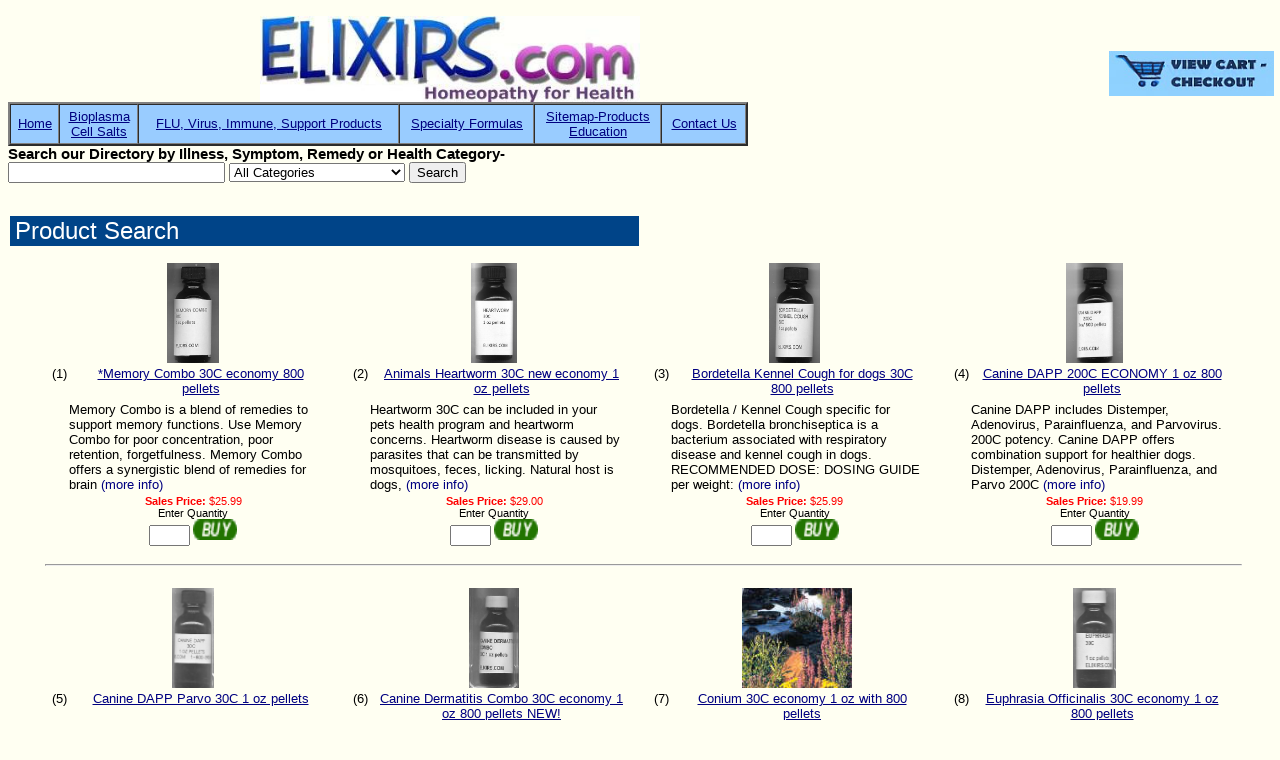

--- FILE ---
content_type: text/html;charset=UTF-8
request_url: https://www.elixirs.com/prodSearch.cfm?ProductName=dog&ProductCategory=All+Categories
body_size: 9717
content:
<html>
<!--======================================================-->
<!-- Created by Homeopathy for Health -->
<!--for 'ELIXIRS.COM'Copyright 1997-2025 -->
<!--======================================================-->
<head>
<Title>Homeopathy for Health</Title>
<META Name="revisit-after" Content="30 Days">
<META Name="Description" Content="Homeopathy resource site and store, search by health problem or remedy, free newsletters, complete line of homeopathic remedies">
<META Name="Keywords" Content="homeopathy, homeopathic, healing, single remedies, combination, relief, Cell Salts, remedy, pain,  hayfever, sinus, stress, anxiety, cough, flu, weight control, allergy, allergies, inflammation, weight loss, immune, 30C, 200C, Bioplasma, infection, homoeopath, homeopath">
<script src="https://code.jquery.com/jquery-1.12.4.min.js" integrity="sha256-ZosEbRLbNQzLpnKIkEdrPv7lOy9C27hHQ+Xp8a4MxAQ=" crossorigin="anonymous"></script>

<meta name="use" content="homeopathy, health, alternative medicine, healing, family health">
<meta name="author" content="Author & copyright Kathryn Jones Homeopath DiHom, M. Ed., Health Counselor copyright 1997 - 2025 email for permission & give Kathryn Jones, Health Counselor and Homeopathy for Health http://www.elixirs.com credit">

<meta name="source" content="homeopathy, homeopathic, homoeopathy, homopathy, health, healing, homoeopathy, homeoepath, homeopath">
<meta name="viewport" content="width=device-width, initial-scale=1.0">
<cfoutput>
<base href="#request.currentroot#">

</cfoutput>
<script Language="JavaScript">
if ('Navigator' == navigator.appName)
document.forms[0].reset(); 
</script>

<cfif isdefined("url.fuseaction") and 
	(url.fuseaction is "cart.list" or url.fuseaction is "cart.addto")>
	<CFHEADER NAME="Expires" VALUE="#Now()#">
	<CFHEADER NAME="Pragma" VALUE="no-cache">
	<CFHEADER NAME="cache-control" VALUE="no-cache, no-store, must-revalidate">
	<meta http-equiv="Expires" content="0">
	
	<!--- Setup our expire times for Netscape and Internet Explorer --->
	<cfoutput>
	<!--- Internet Explorer Date Formate: (Fri, 30 Oct 1998 14:19:41 GMT) --->
	<cfset MSIEtimestamp='#dateformat(now(),"DDD")#,#dateformat(now(),"DD")#
			#dateformat(now(),"Mmm")# #timeformat(now(),"HH:MM:SS")#'>
	
	<!--- Netscape Date Formate: Netscape (Wednesday, Apr 26 2000 17:45:25 PM) --->
	<cfset NETSCAPEtimestamp='#dateformat(now(),"DDDD")#,#dateformat(now(),"MMM")#
			#dateformat(now(),"dd")# #dateformat(now(),"YYY")#
			#timeformat(now(),"HH:MM:SS tt")#'>
	</cfoutput>
	
	<!--- Tell HTTP Header to force expire of page - nocache --->
	<cfif HTTP_USER_AGENT contains "MSIE">
	<cfheader name="Expires" value="<cfoutput>#MSIEtimestamp#</cfoutput>">
	<cfheader name="Pragma" value="no-cache">
	<cfheader name="cache-control" value="no-cache, no-store, must-revalidate">
	<cfelse>
	<cfheader name="Expires" value="<cfoutput>#NETSCAPEtimestamp#</cfoutput>">
	<cfheader name="Pragma" value="no-cache">
	<cfheader name="cache-control" value="no-cache, no-store, must-revalidate">
	</cfif>
	
</cfif>

<meta http-equiv="Pragma" content="no-cache">


<style><!--
	A:link {color: navy;}
	A:hover {color: red;}
	BODY {background-color: #FFFFF2; font: 11pt ms sans serif,arial,helv; margin-top: 0; margin-left: 8; margin-right: 6;}
	TD {font: 10pt arial; padding-left: 5;}
	TH {background-color: #000088; font: 8pt MS Sans Serif,arial,helv; color: white; font-weight: bold; padding-top: 1; padding-bottom: 1;}
	HR {color: maroon;}-->
<style><!--
	A:link {color: navy;}
	A:hover {color: red;}
	BODY {background-color: #FFFFF2; font: 11pt ms sans serif,arial,helv; margin-top: 0; margin-left: 8; margin-right: 6;}
	TD {font: 10pt arial; padding-left: 5;}
	TH {background-color: #000088; font: 8pt MS Sans Serif,arial,helv; color: white; font-weight: bold; padding-top: 1; padding-bottom: 1;}
	HR {color: maroon;}-->
</style>

</head>
<body bgcolor="#FFFFFF" text="#000000" link="#000066" vlink="#000066" alink="#000066">
  

<table width="100%" cellpadding="0" cellspacing="0" border="0">

 
<tr>

<td align=center> <img src="/images/elixirs.jpg" width=380 height=86 alt="Homeopathy for Health" border=0> 

 </td>

<td align=right><br><br><a href="/basket.cfm"><img src="/images/basket 9.jpg" width=165 height=45 alt="View Cart, Checkout" border=0></a><br>

</td></tr>
</TABLE>
<!--START nav-bar--> 
<TABLE Align="middle" WIDTH="740" BORDER="2" CELLSPACING="0" CELLPADDING="4">
<TR BGCOLOR="#99ccff">
 
<TD ALIGN=center VALIGN=middle><font size="-1">

<a href="/index.htm" onMouseOver="window.status='Featured Products'; return true" onMouseOut="window.status=''; return true" title="Featured Products">Home</A></font></TD> 
<TD ALIGN=center VALIGN=middle><font size="-1"><a href="/bioplasma.htm" onMouseOver="window.status='Bioplasma'; return true" onMouseOut="window.status=''; return true" title="Bioplasma">Bioplasma<br>Cell Salts</a></font></TD>

<TD ALIGN=center VALIGN=middle><font size="-1"><a href="/prodSearch.cfm?ProductName=&ProductCategory=Flu" onMouseOver="window.status='Immune'; return true" onMouseOut="window.status=''; return true" title="Immune Products">FLU, Virus, Immune, Support Products</a></font></TD> 

<TD ALIGN=center VALIGN=middle><font size="-1"><a href="/specialty" onMouseOver="window.status='Unique Formulas only at ELIXIRS.COM" onMouseOut="window.status=''; return true" title="Unique Products only at ELIXIRS">Specialty Formulas</a></font></TD>
 
<TD ALIGN =center VALIGN=middle><font size="-1"><A HREF="/SITEMAP" onMouseOver="window.status='Sitemap'; return true" onMouseOut="window.status=''; return true" title="Sitemap">Sitemap-Products<br>Education</A></font></TD> 
<TD ALIGN=center VALIGN=middle><font size="-1"><a href="/order.htm#contact" onMouseOver="window.status='TollFree, Email, Mail'; return true" onMouseOut="window.status=''; return true" title="TollFree, Email, Mail">Contact Us</a></font></TD> 
 
 
</TR></TABLE> 

<!--END nav-bar --> 

 <form method=get action="prodSearch.cfm">
<b>Search our Directory by Illness, Symptom, Remedy or Health Category-</b><br>
<input type="text" name="ProductName" size=25>

	
<select name="ProductCategory"><option>All Categories
<option>Allergy 
<option>Cell Salts 6X 800 pellets 
<option>Cell Salt/Vitamin SPRAYS 
<option>Dental Care 
<option>Digestive System 
<option>Eye Products
<option>Flu
<option>Glandular Support
<option>Insomnia/Sleep
<option>Male Products
<option>Organs
<option>Pain
<option>Pets
<option>Single Remedies
<option>Sinus/Cold
<option>Skin/Hair
<option>Stress 
<option>Weight Loss
<option>Womens Products</select>
	<input type="submit" value="Search">
 
</form> 
<script language="javascript">

function validate(string, rownum) {
	var t=string;
    var temp = string.value;
    var Chars = "0123456789";
    for (var i = 0; i < temp.length; i++) {
       if (Chars.indexOf(temp.charAt(i)) == -1){
          alert('Not a numeric value!');
		  t.focus();
		  t.select();
		  return false;
	   }  
    }
}	
function chkNumber(qty) {
	if (qty.QUANTITY.value.length == 0){
	 alert('Not a numeric value!');
	 qty.QUANTITY.focus();
	 qty.QUANTITY.select();
	 return false;
	 } else {
	 return true;
	 }

}

function buy_product(row_num) {
	g_rownum = 'document.form1.QUANTITY' + row_num + '.value';
	g_code = 'document.form1.CODE' + row_num + '.value';
	//alert('row number is ' + row_num + ' and the value is ' + eval(g_rownum) + ' and the product code is ' + eval(g_code));
  if (eval(g_rownum) == null || eval(g_rownum) == 0){
   	alert('Please enter a numeric value greater than 0!');
  } else {
  window.location="/proteuscart/mycart.cfm?qty=" + eval(g_rownum) + "&sku=" + eval(g_code);
  }
} 

</script>


        
        
                
                
                <A NAME="GlossTop"></A>
                
                
        &nbsp;&nbsp;
                
        
        <table width="50%">
            <tr>
                <td bgcolor="#004488">
                <font color="white" face="arial"><font size=5>Product Search</font></font>
                </td>
            </tr>
        </table>
        
        
        
        		
        
        
                <div align="right">
                
                
                </div>
            
        
        <form name="form1" method="post">
        
        
        
        
        <table border=0 width="95%" align="center" cellpadding=0 cellspacing=0>
        
             <tr align="center">
             
                <td width="25%" align="center">
                <br>
                    
                        <a href="products.cfm?productcode=hh19" target="_self"><img src="/products/LGhh19_20220923_0001.jpg"  border="0" Alt="Click for details about *Memory Combo 30C economy 800 pellets" height=100></a>
                    
                </td>
            
                <td width="25%" align="center">
                <br>
                    
                        <a href="products.cfm?productcode=p3" target="_self"><img src="/products/LGp3_20220218_0001.jpg"  border="0" Alt="Click for details about Animals Heartworm 30C new economy 1 oz pellets" height=100></a>
                    
                </td>
            
                <td width="25%" align="center">
                <br>
                    
                        <a href="products.cfm?productcode=SYN06.01" target="_self"><img src="/products/LGSYN06.01_20220923_0001.jpg"  border="0" Alt="Click for details about Bordetella Kennel Cough for dogs 30C 800 pellets" height=100></a>
                    
                </td>
            
                <td width="25%" align="center">
                <br>
                    
                        <a href="products.cfm?productcode=P4" target="_self"><img src="/products/LGp4_20220520_0001.jpg"  border="0" Alt="Click for details about Canine DAPP 200C ECONOMY 1 oz 800 pellets" height=100></a>
                    
                </td>
            
            </tr>
            <tr>
            
            <input type="hidden" name="CODE1" value="hh19">
                <td align="center" valign="top" width="25%">
                <table width="100%" border=0 align="center">
                    <tr align="center">
                        <td width="5%" valign="top">(1)&nbsp;</td>
                        <td width="90%"><a href="products.cfm?productcode=hh19" target="_self">*Memory Combo 30C economy 800 pellets</a></td>
                        <td width="5%">&nbsp;</td>
                    </tr>
                </table>
                </td>
            
            <input type="hidden" name="CODE2" value="p3">
                <td align="center" valign="top" width="25%">
                <table width="100%" border=0 align="center">
                    <tr align="center">
                        <td width="5%" valign="top">(2)&nbsp;</td>
                        <td width="90%"><a href="products.cfm?productcode=p3" target="_self">Animals Heartworm 30C new economy 1 oz pellets</a></td>
                        <td width="5%">&nbsp;</td>
                    </tr>
                </table>
                </td>
            
            <input type="hidden" name="CODE3" value="SYN06.01">
                <td align="center" valign="top" width="25%">
                <table width="100%" border=0 align="center">
                    <tr align="center">
                        <td width="5%" valign="top">(3)&nbsp;</td>
                        <td width="90%"><a href="products.cfm?productcode=SYN06.01" target="_self">Bordetella Kennel Cough for dogs 30C 800 pellets</a></td>
                        <td width="5%">&nbsp;</td>
                    </tr>
                </table>
                </td>
            
            <input type="hidden" name="CODE4" value="P4">
                <td align="center" valign="top" width="25%">
                <table width="100%" border=0 align="center">
                    <tr align="center">
                        <td width="5%" valign="top">(4)&nbsp;</td>
                        <td width="90%"><a href="products.cfm?productcode=P4" target="_self">Canine DAPP 200C ECONOMY 1 oz 800 pellets</a></td>
                        <td width="5%">&nbsp;</td>
                    </tr>
                </table>
                </td>
            
            </tr>
            <tr>
            
                <td align="left" valign="top" width="25%">
                <table width="100%" border=0 align="center">
                    <tr align="left">
                        <td width="5%" valign="top"></td>
                        <td width="90%"  valign="top">Memory Combo is a blend of remedies to support memory
functions. Use Memory Combo for poor concentration, poor retention,
forgetfulness. Memory Combo offers a synergistic blend of remedies for brain&nbsp;<a href="products.cfm?productcode=hh19" target="_self" style="text-decoration: none;">(more info)</font></a></td>
                        <td width="5%">&nbsp;</td>
                    </tr>
                </table>
                </td>
            
                <td align="left" valign="top" width="25%">
                <table width="100%" border=0 align="center">
                    <tr align="left">
                        <td width="5%" valign="top"></td>
                        <td width="90%"  valign="top">Heartworm 30C can be included in your pets health program
and heartworm concerns. Heartworm disease is caused by parasites that can be transmitted by mosquitoes, feces, licking. Natural host is dogs,&nbsp;<a href="products.cfm?productcode=p3" target="_self" style="text-decoration: none;">(more info)</font></a></td>
                        <td width="5%">&nbsp;</td>
                    </tr>
                </table>
                </td>
            
                <td align="left" valign="top" width="25%">
                <table width="100%" border=0 align="center">
                    <tr align="left">
                        <td width="5%" valign="top"></td>
                        <td width="90%"  valign="top">Bordetella / Kennel Cough specific for dogs. Bordetella bronchiseptica is a bacterium associated with respiratory disease and kennel cough in dogs. 


RECOMMENDED DOSE: 

DOSING GUIDE per weight:&nbsp;<a href="products.cfm?productcode=SYN06.01" target="_self" style="text-decoration: none;">(more info)</font></a></td>
                        <td width="5%">&nbsp;</td>
                    </tr>
                </table>
                </td>
            
                <td align="left" valign="top" width="25%">
                <table width="100%" border=0 align="center">
                    <tr align="left">
                        <td width="5%" valign="top"></td>
                        <td width="90%"  valign="top">Canine DAPP includes Distemper, Adenovirus, Parainfluenza, and Parvovirus. 200C potency. Canine DAPP offers combination support for healthier dogs. Distemper, Adenovirus, Parainfluenza, and Parvo 200C&nbsp;<a href="products.cfm?productcode=P4" target="_self" style="text-decoration: none;">(more info)</font></a></td>
                        <td width="5%">&nbsp;</td>
                    </tr>
                </table>
                </td>
            
            </tr>
            <tr>
            
                <td align="center" valign="top">
                <small>
                    <font color="red">
                    <b>Sales Price:</b> $25.99
                    </font>
                    <br>Enter Quantity<br>
                    <INPUT TYPE="TEXT" NAME="QUANTITY1" SIZE=3 onblur="validate(this,1)">
                    <a href="javascript:buy_product('1');"><img src="images/buy.gif" width=44 height=21 border=0 alt="Buy *Memory Combo 30C economy 800 pellets"></a>
                    <br>&nbsp;
                </small>
                </td>
            
                <td align="center" valign="top">
                <small>
                    <font color="red">
                    <b>Sales Price:</b> $29.00
                    </font>
                    <br>Enter Quantity<br>
                    <INPUT TYPE="TEXT" NAME="QUANTITY2" SIZE=3 onblur="validate(this,2)">
                    <a href="javascript:buy_product('2');"><img src="images/buy.gif" width=44 height=21 border=0 alt="Buy Animals Heartworm 30C new economy 1 oz pellets"></a>
                    <br>&nbsp;
                </small>
                </td>
            
                <td align="center" valign="top">
                <small>
                    <font color="red">
                    <b>Sales Price:</b> $25.99
                    </font>
                    <br>Enter Quantity<br>
                    <INPUT TYPE="TEXT" NAME="QUANTITY3" SIZE=3 onblur="validate(this,3)">
                    <a href="javascript:buy_product('3');"><img src="images/buy.gif" width=44 height=21 border=0 alt="Buy Bordetella Kennel Cough for dogs 30C 800 pellets"></a>
                    <br>&nbsp;
                </small>
                </td>
            
                <td align="center" valign="top">
                <small>
                    <font color="red">
                    <b>Sales Price:</b> $19.99
                    </font>
                    <br>Enter Quantity<br>
                    <INPUT TYPE="TEXT" NAME="QUANTITY4" SIZE=3 onblur="validate(this,4)">
                    <a href="javascript:buy_product('4');"><img src="images/buy.gif" width=44 height=21 border=0 alt="Buy Canine DAPP 200C ECONOMY 1 oz 800 pellets"></a>
                    <br>&nbsp;
                </small>
                </td>
            
            </tr>
            <tr>
                <td align="center" valign="top" colspan=4>
                    <hr>
                </td>
            </tr>	
            
             <tr align="center">
             
                <td width="25%" align="center">
                <br>
                    
                        <a href="products.cfm?productcode=P2" target="_self"><img src="/products/LGP2.jpg"  border="0" Alt="Click for details about Canine DAPP Parvo 30C 1 oz pellets" height=100></a>
                    
                </td>
            
                <td width="25%" align="center">
                <br>
                    
                        <a href="products.cfm?productcode=HH31" target="_self"><img src="/products/LGhh31.jpg"  border="0" Alt="Click for details about Canine Dermatitis Combo 30C economy 1 oz 800 pellets NEW! " height=100></a>
                    
                </td>
            
                <td width="25%" align="center">
                <br>
                    
                        <table border=0 cellpadding="0" cellspacing="0">
                            <tr><td valign="bottom" align="center">
                                <a href="products.cfm?productcode=S23" target="_self"><img src="images/notavail2.jpg" border="0" height=100 width=110></a>	
                            </td></tr>
                        </table>
                            
                    
                </td>
            
                <td width="25%" align="center">
                <br>
                    
                        <a href="products.cfm?productcode=HOM154" target="_self"><img src="/products/LGHOM154.jpg"  border="0" Alt="Click for details about Euphrasia Officinalis 30C economy 1 oz 800 pellets" height=100></a>
                    
                </td>
            
            </tr>
            <tr>
            
            <input type="hidden" name="CODE5" value="P2">
                <td align="center" valign="top" width="25%">
                <table width="100%" border=0 align="center">
                    <tr align="center">
                        <td width="5%" valign="top">(5)&nbsp;</td>
                        <td width="90%"><a href="products.cfm?productcode=P2" target="_self">Canine DAPP Parvo 30C 1 oz pellets</a></td>
                        <td width="5%">&nbsp;</td>
                    </tr>
                </table>
                </td>
            
            <input type="hidden" name="CODE6" value="HH31">
                <td align="center" valign="top" width="25%">
                <table width="100%" border=0 align="center">
                    <tr align="center">
                        <td width="5%" valign="top">(6)&nbsp;</td>
                        <td width="90%"><a href="products.cfm?productcode=HH31" target="_self">Canine Dermatitis Combo 30C economy 1 oz 800 pellets NEW! </a></td>
                        <td width="5%">&nbsp;</td>
                    </tr>
                </table>
                </td>
            
            <input type="hidden" name="CODE7" value="S23">
                <td align="center" valign="top" width="25%">
                <table width="100%" border=0 align="center">
                    <tr align="center">
                        <td width="5%" valign="top">(7)&nbsp;</td>
                        <td width="90%"><a href="products.cfm?productcode=S23" target="_self">Conium 30C economy 1 oz with 800 pellets </a></td>
                        <td width="5%">&nbsp;</td>
                    </tr>
                </table>
                </td>
            
            <input type="hidden" name="CODE8" value="HOM154">
                <td align="center" valign="top" width="25%">
                <table width="100%" border=0 align="center">
                    <tr align="center">
                        <td width="5%" valign="top">(8)&nbsp;</td>
                        <td width="90%"><a href="products.cfm?productcode=HOM154" target="_self">Euphrasia Officinalis 30C economy 1 oz 800 pellets</a></td>
                        <td width="5%">&nbsp;</td>
                    </tr>
                </table>
                </td>
            
            </tr>
            <tr>
            
                <td align="left" valign="top" width="25%">
                <table width="100%" border=0 align="center">
                    <tr align="left">
                        <td width="5%" valign="top"></td>
                        <td width="90%"  valign="top">Canine DAPP stands for Distemper, Adenovirus, Parainfluenza, and Parvovirus. Canine DAPP offers combination support for healthier dogs. Distemper, Adenovirus, Parainfluenza, and Parvo 30C potency. Use&nbsp;<a href="products.cfm?productcode=P2" target="_self" style="text-decoration: none;">(more info)</font></a></td>
                        <td width="5%">&nbsp;</td>
                    </tr>
                </table>
                </td>
            
                <td align="left" valign="top" width="25%">
                <table width="100%" border=0 align="center">
                    <tr align="left">
                        <td width="5%" valign="top"></td>
                        <td width="90%"  valign="top">Canine Dermatitis Combo 30C is our Speciaity Combo formulated for dogs
with dermatitis; general itching; eczema; hot spots; and other skin
symptoms.&nbsp;&nbsp;Easy to give, just place pellets into &nbsp;<a href="products.cfm?productcode=HH31" target="_self" style="text-decoration: none;">(more info)</font></a></td>
                        <td width="5%">&nbsp;</td>
                    </tr>
                </table>
                </td>
            
                <td align="left" valign="top" width="25%">
                <table width="100%" border=0 align="center">
                    <tr align="left">
                        <td width="5%" valign="top"></td>
                        <td width="90%"  valign="top">Conium is listed for relief of lightheadedness, vertigo, dizziness, weakness. Conium for hind leg issues in dogs. Conium for symptoms of weakness, progressive paralysis.&nbsp; Conium is listed for hea&nbsp;<a href="products.cfm?productcode=S23" target="_self" style="text-decoration: none;">(more info)</font></a></td>
                        <td width="5%">&nbsp;</td>
                    </tr>
                </table>
                </td>
            
                <td align="left" valign="top" width="25%">
                <table width="100%" border=0 align="center">
                    <tr align="left">
                        <td width="5%" valign="top"></td>
                        <td width="90%"  valign="top">Euphrasia officinalis&nbsp;is from the herb Eyebright and known for eye support. Can use with other eye medicines or remedies. Use for inflammation. Use for the feeling of sand in the eyes. Use for al&nbsp;<a href="products.cfm?productcode=HOM154" target="_self" style="text-decoration: none;">(more info)</font></a></td>
                        <td width="5%">&nbsp;</td>
                    </tr>
                </table>
                </td>
            
            </tr>
            <tr>
            
                <td align="center" valign="top">
                <small>
                    <font color="red">
                    <b>Sales Price:</b> $24.99
                    </font>
                    <br>Enter Quantity<br>
                    <INPUT TYPE="TEXT" NAME="QUANTITY5" SIZE=3 onblur="validate(this,5)">
                    <a href="javascript:buy_product('5');"><img src="images/buy.gif" width=44 height=21 border=0 alt="Buy Canine DAPP Parvo 30C 1 oz pellets"></a>
                    <br>&nbsp;
                </small>
                </td>
            
                <td align="center" valign="top">
                <small>
                    <font color="red">
                    <b>Sales Price:</b> $24.99
                    </font>
                    <br>Enter Quantity<br>
                    <INPUT TYPE="TEXT" NAME="QUANTITY6" SIZE=3 onblur="validate(this,6)">
                    <a href="javascript:buy_product('6');"><img src="images/buy.gif" width=44 height=21 border=0 alt="Buy Canine Dermatitis Combo 30C economy 1 oz 800 pellets NEW! "></a>
                    <br>&nbsp;
                </small>
                </td>
            
                <td align="center" valign="top">
                <small>
                    <font color="red">
                    <b>Sales Price:</b> $24.99
                    </font>
                    <br>Enter Quantity<br>
                    <INPUT TYPE="TEXT" NAME="QUANTITY7" SIZE=3 onblur="validate(this,7)">
                    <a href="javascript:buy_product('7');"><img src="images/buy.gif" width=44 height=21 border=0 alt="Buy Conium 30C economy 1 oz with 800 pellets "></a>
                    <br>&nbsp;
                </small>
                </td>
            
                <td align="center" valign="top">
                <small>
                    <font color="red">
                    <b>Sales Price:</b> $22.00
                    </font>
                    <br>Enter Quantity<br>
                    <INPUT TYPE="TEXT" NAME="QUANTITY8" SIZE=3 onblur="validate(this,8)">
                    <a href="javascript:buy_product('8');"><img src="images/buy.gif" width=44 height=21 border=0 alt="Buy Euphrasia Officinalis 30C economy 1 oz 800 pellets"></a>
                    <br>&nbsp;
                </small>
                </td>
            
            </tr>
            <tr>
                <td align="center" valign="top" colspan=4>
                    <hr>
                </td>
            </tr>	
            
             <tr align="center">
             
                <td width="25%" align="center">
                <br>
                    
                        <a href="products.cfm?productcode=S33B" target="_self"><img src="/products/LGS33B_20220529_0001.jpg"  border="0" Alt="Click for details about Fragaria Vesca 30C 1 oz spray" height=100></a>
                    
                </td>
            
                <td width="25%" align="center">
                <br>
                    
                        <a href="products.cfm?productcode=S33D" target="_self"><img src="/products/LGs33d_20220117_0001.jpg"  border="0" Alt="Click for details about Fragaria Vesca 30C economy 1 oz 800 pellets" height=100></a>
                    
                </td>
            
                <td width="25%" align="center">
                <br>
                    
                        <a href="products.cfm?productcode=s33ca" target="_self"><img src="/products/LGs33ca_20220109_0001.jpg"  border="0" Alt="Click for details about Fragaria Vesca 6X economy 1 oz 800 pellets 15% off SALE" height=100></a>
                    
                </td>
            
                <td width="25%" align="center">
                <br>
                    
                        <a href="products.cfm?productcode=HH94" target="_self"><img src="/products/LGhh94_20220113_0001.jpg"  border="0" Alt="Click for details about Insect Relief Combo 30C economy 1 oz 800 pellets" height=100></a>
                    
                </td>
            
            </tr>
            <tr>
            
            <input type="hidden" name="CODE9" value="S33B">
                <td align="center" valign="top" width="25%">
                <table width="100%" border=0 align="center">
                    <tr align="center">
                        <td width="5%" valign="top">(9)&nbsp;</td>
                        <td width="90%"><a href="products.cfm?productcode=S33B" target="_self">Fragaria Vesca 30C 1 oz spray</a></td>
                        <td width="5%">&nbsp;</td>
                    </tr>
                </table>
                </td>
            
            <input type="hidden" name="CODE10" value="S33D">
                <td align="center" valign="top" width="25%">
                <table width="100%" border=0 align="center">
                    <tr align="center">
                        <td width="5%" valign="top">(10)&nbsp;</td>
                        <td width="90%"><a href="products.cfm?productcode=S33D" target="_self">Fragaria Vesca 30C economy 1 oz 800 pellets</a></td>
                        <td width="5%">&nbsp;</td>
                    </tr>
                </table>
                </td>
            
            <input type="hidden" name="CODE11" value="s33ca">
                <td align="center" valign="top" width="25%">
                <table width="100%" border=0 align="center">
                    <tr align="center">
                        <td width="5%" valign="top">(11)&nbsp;</td>
                        <td width="90%"><a href="products.cfm?productcode=s33ca" target="_self">Fragaria Vesca 6X economy 1 oz 800 pellets 15% off SALE</a></td>
                        <td width="5%">&nbsp;</td>
                    </tr>
                </table>
                </td>
            
            <input type="hidden" name="CODE12" value="HH94">
                <td align="center" valign="top" width="25%">
                <table width="100%" border=0 align="center">
                    <tr align="center">
                        <td width="5%" valign="top">(12)&nbsp;</td>
                        <td width="90%"><a href="products.cfm?productcode=HH94" target="_self">Insect Relief Combo 30C economy 1 oz 800 pellets</a></td>
                        <td width="5%">&nbsp;</td>
                    </tr>
                </table>
                </td>
            
            </tr>
            <tr>
            
                <td align="left" valign="top" width="25%">
                <table width="100%" border=0 align="center">
                    <tr align="left">
                        <td width="5%" valign="top"></td>
                        <td width="90%"  valign="top">Fragaria Vesca is used for softening and removing tartar and dental plaque that can cause bad breath, gingivitis, and decay. Now in a convenient spray for humans. Can spray directly around gums prior &nbsp;<a href="products.cfm?productcode=S33B" target="_self" style="text-decoration: none;">(more info)</font></a></td>
                        <td width="5%">&nbsp;</td>
                    </tr>
                </table>
                </td>
            
                <td align="left" valign="top" width="25%">
                <table width="100%" border=0 align="center">
                    <tr align="left">
                        <td width="5%" valign="top"></td>
                        <td width="90%"  valign="top">Fragaria Vesca is used for softening and removing tartar and dental plaque off teeth. Fragaria Vesca in a midrange 3OC potency for severe or chronic problems. No reported problems for people or animal&nbsp;<a href="products.cfm?productcode=S33D" target="_self" style="text-decoration: none;">(more info)</font></a></td>
                        <td width="5%">&nbsp;</td>
                    </tr>
                </table>
                </td>
            
                <td align="left" valign="top" width="25%">
                <table width="100%" border=0 align="center">
                    <tr align="left">
                        <td width="5%" valign="top"></td>
                        <td width="90%"  valign="top">Fragaria Vesca 6X is recommended by dog and animal groups. Retail $26, now 10% off $22.99. Fragaria Vesca is
used for softening tartar; aid to remove tartar and dental plaque off
teeth.&nbsp; Great &nbsp;<a href="products.cfm?productcode=s33ca" target="_self" style="text-decoration: none;">(more info)</font></a></td>
                        <td width="5%">&nbsp;</td>
                    </tr>
                </table>
                </td>
            
                <td align="left" valign="top" width="25%">
                <table width="100%" border=0 align="center">
                    <tr align="left">
                        <td width="5%" valign="top"></td>
                        <td width="90%"  valign="top">Insect Relief Combo to help repel bugs and flying insects. Same formula as our Insect Allergy Relief Combo, now in our Pet Category for your animals. 1st aid treatment for insect bites and stings. Ins&nbsp;<a href="products.cfm?productcode=HH94" target="_self" style="text-decoration: none;">(more info)</font></a></td>
                        <td width="5%">&nbsp;</td>
                    </tr>
                </table>
                </td>
            
            </tr>
            <tr>
            
                <td align="center" valign="top">
                <small>
                    <font color="red">
                    <b>Sales Price:</b> $24.00
                    </font>
                    <br>Enter Quantity<br>
                    <INPUT TYPE="TEXT" NAME="QUANTITY9" SIZE=3 onblur="validate(this,9)">
                    <a href="javascript:buy_product('9');"><img src="images/buy.gif" width=44 height=21 border=0 alt="Buy Fragaria Vesca 30C 1 oz spray"></a>
                    <br>&nbsp;
                </small>
                </td>
            
                <td align="center" valign="top">
                <small>
                    <font color="red">
                    <b>Sales Price:</b> $24.99
                    </font>
                    <br>Enter Quantity<br>
                    <INPUT TYPE="TEXT" NAME="QUANTITY10" SIZE=3 onblur="validate(this,10)">
                    <a href="javascript:buy_product('10');"><img src="images/buy.gif" width=44 height=21 border=0 alt="Buy Fragaria Vesca 30C economy 1 oz 800 pellets"></a>
                    <br>&nbsp;
                </small>
                </td>
            
                <td align="center" valign="top">
                <small>
                    <font color="red">
                    <b>Sales Price:</b> $22.99
                    </font>
                    <br>Enter Quantity<br>
                    <INPUT TYPE="TEXT" NAME="QUANTITY11" SIZE=3 onblur="validate(this,11)">
                    <a href="javascript:buy_product('11');"><img src="images/buy.gif" width=44 height=21 border=0 alt="Buy Fragaria Vesca 6X economy 1 oz 800 pellets 15% off SALE"></a>
                    <br>&nbsp;
                </small>
                </td>
            
                <td align="center" valign="top">
                <small>
                    <font color="red">
                    <b>Sales Price:</b> $22.99
                    </font>
                    <br>Enter Quantity<br>
                    <INPUT TYPE="TEXT" NAME="QUANTITY12" SIZE=3 onblur="validate(this,12)">
                    <a href="javascript:buy_product('12');"><img src="images/buy.gif" width=44 height=21 border=0 alt="Buy Insect Relief Combo 30C economy 1 oz 800 pellets"></a>
                    <br>&nbsp;
                </small>
                </td>
            
            </tr>
            <tr>
                <td align="center" valign="top" colspan=4>
                    <hr>
                </td>
            </tr>	
            
             <tr align="center">
             
                <td width="25%" align="center">
                <br>
                    
                        <table border=0 cellpadding="0" cellspacing="0">
                            <tr><td valign="bottom" align="center">
                                <a href="products.cfm?productcode=HOM194" target="_self"><img src="images/notavail2.jpg" border="0" height=100 width=110></a>	
                            </td></tr>
                        </table>
                            
                    
                </td>
            
                <td width="25%" align="center">
                <br>
                    
                        <a href="products.cfm?productcode=NOS30.05" target="_self"><img src="/products/LGNOS30.05.jpg"  border="0" Alt="Click for details about Leptospirosis 30C economy 1 oz 800 pellets" height=100></a>
                    
                </td>
            
                <td width="25%" align="center">
                <br>
                    
                        <a href="products.cfm?productcode=s94qb" target="_self"><img src="/products/LGs94qb_20220109_0001.jpg"  border="0" Alt="Click for details about Lyme Tick Bites Balance economy 1 oz with 800 pellets" height=100></a>
                    
                </td>
            
                <td width="25%" align="center">
                <br>
                    
                        <a href="products.cfm?productcode=s92ww" target="_self"><img src="/products/LGs92ww_20220109_0001.jpg"  border="0" Alt="Click for details about Lyssinum 200C 1 oz 800 pellets 10% off  SALE" height=100></a>
                    
                </td>
            
            </tr>
            <tr>
            
            <input type="hidden" name="CODE13" value="HOM194">
                <td align="center" valign="top" width="25%">
                <table width="100%" border=0 align="center">
                    <tr align="center">
                        <td width="5%" valign="top">(13)&nbsp;</td>
                        <td width="90%"><a href="products.cfm?productcode=HOM194" target="_self">Kali Carb 30C economy 1 oz 800 pellets</a></td>
                        <td width="5%">&nbsp;</td>
                    </tr>
                </table>
                </td>
            
            <input type="hidden" name="CODE14" value="NOS30.05">
                <td align="center" valign="top" width="25%">
                <table width="100%" border=0 align="center">
                    <tr align="center">
                        <td width="5%" valign="top">(14)&nbsp;</td>
                        <td width="90%"><a href="products.cfm?productcode=NOS30.05" target="_self">Leptospirosis 30C economy 1 oz 800 pellets</a></td>
                        <td width="5%">&nbsp;</td>
                    </tr>
                </table>
                </td>
            
            <input type="hidden" name="CODE15" value="s94qb">
                <td align="center" valign="top" width="25%">
                <table width="100%" border=0 align="center">
                    <tr align="center">
                        <td width="5%" valign="top">(15)&nbsp;</td>
                        <td width="90%"><a href="products.cfm?productcode=s94qb" target="_self">Lyme Tick Bites Balance economy 1 oz with 800 pellets</a></td>
                        <td width="5%">&nbsp;</td>
                    </tr>
                </table>
                </td>
            
            <input type="hidden" name="CODE16" value="s92ww">
                <td align="center" valign="top" width="25%">
                <table width="100%" border=0 align="center">
                    <tr align="center">
                        <td width="5%" valign="top">(16)&nbsp;</td>
                        <td width="90%"><a href="products.cfm?productcode=s92ww" target="_self">Lyssinum 200C 1 oz 800 pellets 10% off  SALE</a></td>
                        <td width="5%">&nbsp;</td>
                    </tr>
                </table>
                </td>
            
            </tr>
            <tr>
            
                <td align="left" valign="top" width="25%">
                <table width="100%" border=0 align="center">
                    <tr align="left">
                        <td width="5%" valign="top"></td>
                        <td width="90%"  valign="top">Kali Carb also known as Kali Carbonicum. 30C potency for chronic or sudden bursts of coughing.Noted for help with respiratory issues, Violent sneezing or coughing. Cough with expectoration. Fainting a&nbsp;<a href="products.cfm?productcode=HOM194" target="_self" style="text-decoration: none;">(more info)</font></a></td>
                        <td width="5%">&nbsp;</td>
                    </tr>
                </table>
                </td>
            
                <td align="left" valign="top" width="25%">
                <table width="100%" border=0 align="center">
                    <tr align="left">
                        <td width="5%" valign="top"></td>
                        <td width="90%"  valign="top">Leptospirosis 30C for animals. All dogs are at risk for the bacterial infection, regardless of age, breed, or environment.&nbsp; Leptospirosis 30C should be included with your pet's health program and&nbsp;<a href="products.cfm?productcode=NOS30.05" target="_self" style="text-decoration: none;">(more info)</font></a></td>
                        <td width="5%">&nbsp;</td>
                    </tr>
                </table>
                </td>
            
                <td align="left" valign="top" width="25%">
                <table width="100%" border=0 align="center">
                    <tr align="left">
                        <td width="5%" valign="top"></td>
                        <td width="90%"  valign="top">Lyme Tick Bites Balance is a product used for lyme or
tick concerns. Now in a economy 1 oz size with 800 pellets. Lyme Tick Bites Balance is a combination of supportive
remedies. Includes important &nbsp;<a href="products.cfm?productcode=s94qb" target="_self" style="text-decoration: none;">(more info)</font></a></td>
                        <td width="5%">&nbsp;</td>
                    </tr>
                </table>
                </td>
            
                <td align="left" valign="top" width="25%">
                <table width="100%" border=0 align="center">
                    <tr align="left">
                        <td width="5%" valign="top"></td>
                        <td width="90%"  valign="top">Lyssinum for animals. Lyssinum should be included as an important part of your pet's health
program and rabies and shot concerns. Lyssinum may also be spelled Lyssin or&nbsp;Hydrophobium. Bonus size &nbsp;<a href="products.cfm?productcode=s92ww" target="_self" style="text-decoration: none;">(more info)</font></a></td>
                        <td width="5%">&nbsp;</td>
                    </tr>
                </table>
                </td>
            
            </tr>
            <tr>
            
                <td align="center" valign="top">
                <small>
                    <font color="red">
                    <b>Sales Price:</b> $24.99
                    </font>
                    <br>Enter Quantity<br>
                    <INPUT TYPE="TEXT" NAME="QUANTITY13" SIZE=3 onblur="validate(this,13)">
                    <a href="javascript:buy_product('13');"><img src="images/buy.gif" width=44 height=21 border=0 alt="Buy Kali Carb 30C economy 1 oz 800 pellets"></a>
                    <br>&nbsp;
                </small>
                </td>
            
                <td align="center" valign="top">
                <small>
                    <font color="red">
                    <b>Sales Price:</b> $24.99
                    </font>
                    <br>Enter Quantity<br>
                    <INPUT TYPE="TEXT" NAME="QUANTITY14" SIZE=3 onblur="validate(this,14)">
                    <a href="javascript:buy_product('14');"><img src="images/buy.gif" width=44 height=21 border=0 alt="Buy Leptospirosis 30C economy 1 oz 800 pellets"></a>
                    <br>&nbsp;
                </small>
                </td>
            
                <td align="center" valign="top">
                <small>
                    <font color="red">
                    <b>Sales Price:</b> $28.99
                    </font>
                    <br>Enter Quantity<br>
                    <INPUT TYPE="TEXT" NAME="QUANTITY15" SIZE=3 onblur="validate(this,15)">
                    <a href="javascript:buy_product('15');"><img src="images/buy.gif" width=44 height=21 border=0 alt="Buy Lyme Tick Bites Balance economy 1 oz with 800 pellets"></a>
                    <br>&nbsp;
                </small>
                </td>
            
                <td align="center" valign="top">
                <small>
                    <font color="red">
                    <b>Sales Price:</b> $19.99
                    </font>
                    <br>Enter Quantity<br>
                    <INPUT TYPE="TEXT" NAME="QUANTITY16" SIZE=3 onblur="validate(this,16)">
                    <a href="javascript:buy_product('16');"><img src="images/buy.gif" width=44 height=21 border=0 alt="Buy Lyssinum 200C 1 oz 800 pellets 10% off  SALE"></a>
                    <br>&nbsp;
                </small>
                </td>
            
            </tr>
            <tr>
                <td align="center" valign="top" colspan=4>
                    <hr>
                </td>
            </tr>	
            
             <tr align="center">
             
                <td width="25%" align="center">
                <br>
                    
                        <a href="products.cfm?productcode=s94w" target="_self"><img src="/products/LGs94w_20220520_0001.jpg"  border="0" Alt="Click for details about Lyssinum 30C 1 oz 800 pellets 10% off SALE" height=100></a>
                    
                </td>
            
                <td width="25%" align="center">
                <br>
                    
                        <a href="products.cfm?productcode=HH29" target="_self"><img src="/products/LGHH29_20220923_0001.jpg"  border="0" Alt="Click for details about Respiratory Combo 6X economy 1 oz 800 pellets 15% SALE" height=100></a>
                    
                </td>
            
                <td width="25%" align="center">
                <br>
                    
                        <a href="products.cfm?productcode=s136" target="_self"><img src="/products/LGs136_20220204_0001.jpg"  border="0" Alt="Click for details about Ruta Grav 30C economy 1 oz 800 pellets 10% SALE" height=100></a>
                    
                </td>
            
            </tr>
            <tr>
            
            <input type="hidden" name="CODE17" value="s94w">
                <td align="center" valign="top" width="25%">
                <table width="100%" border=0 align="center">
                    <tr align="center">
                        <td width="5%" valign="top">(17)&nbsp;</td>
                        <td width="90%"><a href="products.cfm?productcode=s94w" target="_self">Lyssinum 30C 1 oz 800 pellets 10% off SALE</a></td>
                        <td width="5%">&nbsp;</td>
                    </tr>
                </table>
                </td>
            
            <input type="hidden" name="CODE18" value="HH29">
                <td align="center" valign="top" width="25%">
                <table width="100%" border=0 align="center">
                    <tr align="center">
                        <td width="5%" valign="top">(18)&nbsp;</td>
                        <td width="90%"><a href="products.cfm?productcode=HH29" target="_self">Respiratory Combo 6X economy 1 oz 800 pellets 15% SALE</a></td>
                        <td width="5%">&nbsp;</td>
                    </tr>
                </table>
                </td>
            
            <input type="hidden" name="CODE19" value="s136">
                <td align="center" valign="top" width="25%">
                <table width="100%" border=0 align="center">
                    <tr align="center">
                        <td width="5%" valign="top">(19)&nbsp;</td>
                        <td width="90%"><a href="products.cfm?productcode=s136" target="_self">Ruta Grav 30C economy 1 oz 800 pellets 10% SALE</a></td>
                        <td width="5%">&nbsp;</td>
                    </tr>
                </table>
                </td>
            
            </tr>
            <tr>
            
                <td align="left" valign="top" width="25%">
                <table width="100%" border=0 align="center">
                    <tr align="left">
                        <td width="5%" valign="top"></td>
                        <td width="90%"  valign="top">Lyssinum for animals. Lyssinum should be included as an important part of your pet's health program and rabies and shot concerns. Lyssinum may also be spelled Lyssin or&nbsp;Hydrophobium. Bonus size o&nbsp;<a href="products.cfm?productcode=s94w" target="_self" style="text-decoration: none;">(more info)</font></a></td>
                        <td width="5%">&nbsp;</td>
                    </tr>
                </table>
                </td>
            
                <td align="left" valign="top" width="25%">
                <table width="100%" border=0 align="center">
                    <tr align="left">
                        <td width="5%" valign="top"></td>
                        <td width="90%"  valign="top">Respiratory Combo is a combination of remedies for supporting the respiratory system.&nbsp;Regularly $20, now $16.99. Lower 6X potency for dogs with respiratory virus. For humans for&nbsp; acute sympt&nbsp;<a href="products.cfm?productcode=HH29" target="_self" style="text-decoration: none;">(more info)</font></a></td>
                        <td width="5%">&nbsp;</td>
                    </tr>
                </table>
                </td>
            
                <td align="left" valign="top" width="25%">
                <table width="100%" border=0 align="center">
                    <tr align="left">
                        <td width="5%" valign="top"></td>
                        <td width="90%"  valign="top">Ruta Grav is an excellent remedy for pain, weakness, soreness in
the bones, joints, tendons, and cartilage. Ruta Grav benefits degenerative
problems in the knees and other joints. Useful for injured&nbsp;<a href="products.cfm?productcode=s136" target="_self" style="text-decoration: none;">(more info)</font></a></td>
                        <td width="5%">&nbsp;</td>
                    </tr>
                </table>
                </td>
            
            </tr>
            <tr>
            
                <td align="center" valign="top">
                <small>
                    <font color="red">
                    <b>Sales Price:</b> $19.99
                    </font>
                    <br>Enter Quantity<br>
                    <INPUT TYPE="TEXT" NAME="QUANTITY17" SIZE=3 onblur="validate(this,17)">
                    <a href="javascript:buy_product('17');"><img src="images/buy.gif" width=44 height=21 border=0 alt="Buy Lyssinum 30C 1 oz 800 pellets 10% off SALE"></a>
                    <br>&nbsp;
                </small>
                </td>
            
                <td align="center" valign="top">
                <small>
                    <font color="red">
                    <b>Sales Price:</b> $16.99
                    </font>
                    <br>Enter Quantity<br>
                    <INPUT TYPE="TEXT" NAME="QUANTITY18" SIZE=3 onblur="validate(this,18)">
                    <a href="javascript:buy_product('18');"><img src="images/buy.gif" width=44 height=21 border=0 alt="Buy Respiratory Combo 6X economy 1 oz 800 pellets 15% SALE"></a>
                    <br>&nbsp;
                </small>
                </td>
            
                <td align="center" valign="top">
                <small>
                    <font color="red">
                    <b>Sales Price:</b> $24.00
                    </font>
                    <br>Enter Quantity<br>
                    <INPUT TYPE="TEXT" NAME="QUANTITY19" SIZE=3 onblur="validate(this,19)">
                    <a href="javascript:buy_product('19');"><img src="images/buy.gif" width=44 height=21 border=0 alt="Buy Ruta Grav 30C economy 1 oz 800 pellets 10% SALE"></a>
                    <br>&nbsp;
                </small>
                </td>
            
            </tr>
            <tr>
                <td align="center" valign="top" colspan=4>
                    <hr>
                </td>
            </tr>	
            
        </tr>
        </table>
        <div align="right">
                
                
                </div>
        
        
        
                    
        
        
        
        
        
         <center>
        <a href="index.htm">Home</A>&nbsp;&nbsp;
        <a href="https://www.elixirs.com/prodSearch.cfm?ProductName=&ProductCategory=Pain">PAIN RELIEF Products</a>&nbsp;&nbsp;
        
        <a href="specialty.htm">Specialty Combos by Kathryn Jones for ELIXIRS.COM</a>&nbsp;&nbsp;
        <a href="https://www.elixirs.com/prodSearch.cfm?ProductName=&ProductCategory=flu">New FLU Products</a>&nbsp;&nbsp;</center><br> 
        
         
         <br>
        
        
        
        </body></html>
        
        